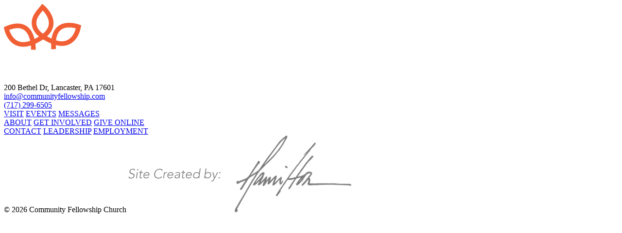

--- FILE ---
content_type: text/html; charset=UTF-8
request_url: https://www.communityfellowship.com/events/detail/membership-classoctober
body_size: 1038
content:

	



	
<!-- FOOTER ------------- -->
	<div class="footer clear width-100 md-padding white-text">
		
		<div class="logo-wrap width-10"><a href=""><img src="https://www.communityfellowship.com/img/small-stacked-cfc.png" /></a></div>
		
		<div class="footer-links width-90">
			
			<div class="social-wrapper clear width-100">
				<div class="social-links width-100">
					<a href="http://www.youtube.com/Communityfellowshipchurch" class="fa fa-youtube-play" target="_blank"></a>
					<a href="https://www.facebook.com/cfclancaster/" class="fa fa-facebook" target="_blank"></a>
					<a href="https://www.instagram.com/cfclancaster/" class="fa fa-instagram" target="_blank"></a>
					<a href="https://vimeo.com/communityfellowship" class="fa fa-vimeo" target="_blank"></a>
				</div>
			</div>
			
			<div class="width-40 footer-address">
				200 Bethel Dr, Lancaster, PA 17601<br />
				<a href="mailto:info@communityfellowship.com">info@communityfellowship.com</a><br />
				<a href="tel:(717) 299-6505">(717) 299-6505</a>
			</div>
			
			<div class="width-60 site-links">
				<div class="width-33">
					<a href="https://www.communityfellowship.com/visit">VISIT</a>
					<a href="https://www.communityfellowship.com/events">EVENTS</a>
					<a href="https://www.communityfellowship.com/watch">MESSAGES</a>
				</div>
				
				<div class="width-33">
					<a href="https://www.communityfellowship.com/about">ABOUT</a>
					<a href="https://www.communityfellowship.com/connect">GET INVOLVED</a>
					<a href="https://www.communityfellowship.com/giving">GIVE ONLINE</a>
				</div>
				
				<div class="width-33">
					<a href="https://www.communityfellowship.com/contact">CONTACT</a>
					<a href="https://www.communityfellowship.com/about">LEADERSHIP</a>
					<a href="https://www.communityfellowship.com/page/employment">EMPLOYMENT</a>
				</div>
			</div>
			
		</div>
	</div>
	
	<div class="copyright-bar clear md-padding">
		<div class="copyright-content">
			<span>© 2026 Community Fellowship Church</span>
			<a href="http://www.creativebyhamilton.com" target="_blank" >
			<img src="https://www.communityfellowship.com/img/hamilton-logo.png" alt="Site Designed by - Hamilton Creative" /></a>
		</div>
	</div>
       

<!-- JS -------- -->
<script src="https://www.communityfellowship.com/js/pushy.min.js"></script>
<script type="text/javascript" src="https://www.communityfellowship.com/js/jquery.matchHeight.js"></script>

<script>


// -- MENU ICONS --- 
$('#menu, #search, #cond-menu, #cond-search').click(function (){
		$('#menu, #cond-menu').toggleClass("fa-bars");
		$('#menu, #cond-menu').toggleClass("fa-close");
		$('#menu, #cond-menu').toggleClass("active");
		window.scrollTo(0, 0);
});

// -- EQUAL COLUMNS ---
            (function() {

                /* matchHeight example */

                $(function() {
                    // apply your matchHeight on DOM ready (they will be automatically re-applied on load or resize)

                    // get test settings
                    var byRow = $('body').hasClass('test-rows');

                    // apply matchHeight to each item container's items
                    $('.column-container').each(function() {
                        $(this).children('.column').matchHeight({
                            byRow: byRow
                        });
                    });

                });

            })();

// -- SCROLLING NAV ---

$(document).ready(function(){
  var scrollTop = 0;
  $(window).scroll(function(){
    scrollTop = $(window).scrollTop();
     $('.counter').html(scrollTop);
    
    if (scrollTop >= 180) {$('#nav-cond').slideDown();} else if (scrollTop < 180) {$('#nav-cond').slideUp();} 
    
  }); 
  
});

		// -- VIDEO ---

		$(document).ready(function(){$("#video-wrapper").fitVids();});
        
		// -- Responsive Hidden section ---
        
        $(document).ready(function(){
	$("#open-more-info").click(function(){
		event.preventDefault();
		$('#more-info').slideToggle("slow");
		$('#open-more-info span').toggleClass("fa-caret-down");
		$('#open-more-info span').toggleClass("fa-caret-up");
	});
});
</script>


     
	</body>
</html>